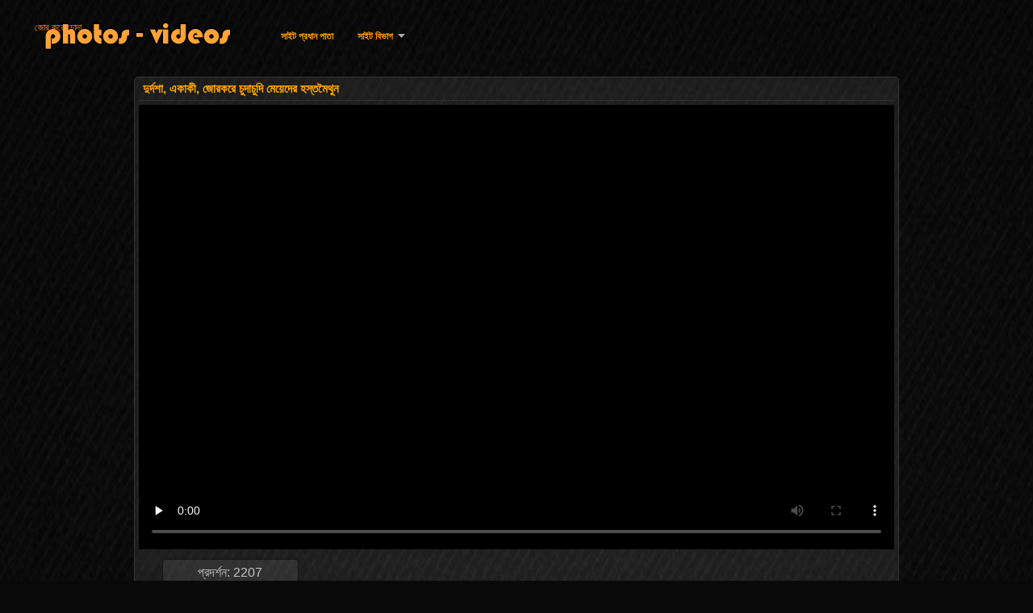

--- FILE ---
content_type: text/html; charset=UTF-8
request_url: https://bn.seksivideot.info/video/58/%E0%A6%A6-%E0%A6%B0-%E0%A6%A6%E0%A6%B6-%E0%A6%8F%E0%A6%95-%E0%A6%95-%E0%A6%9C-%E0%A6%B0%E0%A6%95%E0%A6%B0-%E0%A6%9A-%E0%A6%A6-%E0%A6%9A-%E0%A6%A6-%E0%A6%AE-%E0%A6%AF-%E0%A6%A6-%E0%A6%B0-%E0%A6%B9%E0%A6%B8-%E0%A6%A4%E0%A6%AE-%E0%A6%A5-%E0%A6%A8
body_size: 11853
content:
<!DOCTYPE html>
<html lang="bn">
<head>
<meta http-equiv="Content-Language" content="bn" />
<title>দুর্দশা, একাকী, জোরকরে চুদাচুদি মেয়েদের হস্তমৈথুন</title>
<meta http-equiv="Content-Type" content="text/html; charset=utf-8" />
<meta name="viewport" content="width=device-width, initial-scale=1.0">
<meta http-equiv="X-UA-Compatible" content="IE=edge" />
<meta name="keywords" content="জোর করে চোদা, সেরা পর্নো porn, সুন্দরি সেক্সি মহিলার, কামোত্তেজকতত্ত্ব ভিডিও " />
<meta name="description" content="বাড়িতে বসে একটি যুবতী বাড়ীতে পিজা খেতে ও আদেশ চেয়েছিলেন. আদেশ একটি সুন্দর পাম্প আপ বিতরণ মানুষ জোরকরে চুদাচুদি আনা এবং অবিলম্বে একটি পাতলা গ্রাহকের মনোযোগ সৃষ্টি. রশীদ, তাকে একটি ব্লজব দিতে সৌন্দর্য অত্যাচার ধরণ তার ধর্ষিত, এবং তারপর ক্যান্সারের সঙ্গে মেয়ে রাখা এবং সব ভিজা গর্ত মধ্যে হার্ডকোর." />
<link rel="canonical" href="https://bn.seksivideot.info/video/58/দ-র-দশ-এক-ক-জ-রকর-চ-দ-চ-দ-ম-য-দ-র-হস-তম-থ-ন/"/>
<link rel="shortcut icon" href="https://bn.seksivideot.info/files/favicon.ico" />
<link rel="stylesheet" href="https://bn.seksivideot.info/files/style_new.css" type="text/css" media="all">
<meta name="author" content="PornoMan" />
<meta name="robots" content="ALL" />
<meta name="revisit-after" content="1 day" />
<meta name="rating" content="RTA-5042-1996-1400-1577-RTA" />
<base target="_blank">
<style>body,.video_block {font-family: Arial;}</style></head>
<body><header role="banner">
<div id="header">
<div class="header_holder"><nav role="navigation">
<div id="logo"><a href="https://bn.seksivideot.info/" target="_self">জোর করে চোদা</a></div>
<div id="top-menu">
<a href="https://bn.seksivideot.info/" target="_self">সাইট প্রধান পাতা </a>
<span class="categoriesHref"><a title="ওয়েবসাইট বিভাগ " href="https://bn.seksivideot.info/categoryall.html" class=" cathref drop_down" target="_self">সাইট বিভাগ <span class="dropdown_arrow"></span></a><div class="arrow_popup"></div><div class="cat_popup">
<ul class="categories_dropdown_ul">
<li><a title="ভারতীয় বাংলা কথা সহ" href="https://bn.seksivideot.info/category/indian/" target="_self">ভারতীয় বাংলা কথা সহ</a></li><li><a title="অপেশাদার বেলেল্লাপনা গ্রুপ বড়ো মাই সুন্দরী বালিকা" href="https://bn.seksivideot.info/category/amateur/" target="_self">অপেশাদার বেলেল্লাপনা গ্রুপ বড়ো মাই সুন্দরী বালিকা</a></li><li><a title="সুন্দরী বালিকা" href="https://bn.seksivideot.info/category/asian/" target="_self">সুন্দরী বালিকা</a></li><li><a title="সুন্দর স্ত্রী" href="https://bn.seksivideot.info/category/big_boobs/" target="_self">সুন্দর স্ত্রী</a></li><li><a title="মহিলাদের অন্তর্বাস" href="https://bn.seksivideot.info/category/big_tits/" target="_self">মহিলাদের অন্তর্বাস</a></li><li><a title="মেয়ে সমকামী" href="https://bn.seksivideot.info/category/blowjobs/" target="_self">মেয়ে সমকামী</a></li><li><a title="লুকানো ক্যামেরা ক্যামেরার" href="https://bn.seksivideot.info/category/hidden_cams/" target="_self">লুকানো ক্যামেরা ক্যামেরার</a></li><li><a title="সুন্দরী বালিকা" href="https://bn.seksivideot.info/category/hardcore/" target="_self">সুন্দরী বালিকা</a></li><li><a title="সুন্দরি সেক্সি মহিলার" href="https://bn.seksivideot.info/category/milf/" target="_self">সুন্দরি সেক্সি মহিলার</a></li><li><a title="সুন্দরি সেক্সি মহিলার," href="https://bn.seksivideot.info/category/wife/" target="_self">সুন্দরি সেক্সি মহিলার,</a></li>
</ul><ul class="categories_dropdown_ul">
<li><a title="মহিলাদের অন্তর্বাস" href="https://bn.seksivideot.info/category/matures/" target="_self">মহিলাদের অন্তর্বাস</a></li><li><a title="সুন্দরি সেক্সি মহিলার," href="https://bn.seksivideot.info/category/teens/" target="_self">সুন্দরি সেক্সি মহিলার,</a></li><li><a title="এইচডি" href="https://bn.seksivideot.info/category/hd/" target="_self">এইচডি</a></li><li><a title="সুন্দরি সেক্সি মহিলার" href="https://bn.seksivideot.info/category/arab/" target="_self">সুন্দরি সেক্সি মহিলার</a></li><li><a title="মেয়ে সমকামী" href="https://bn.seksivideot.info/category/softcore/" target="_self">মেয়ে সমকামী</a></li><li><a title="শ্যামাঙ্গিণী" href="https://bn.seksivideot.info/category/pussy/" target="_self">শ্যামাঙ্গিণী</a></li><li><a title="স্বামী ও স্ত্রী" href="https://bn.seksivideot.info/category/babes/" target="_self">স্বামী ও স্ত্রী</a></li><li><a title="এশিয়ান" href="https://bn.seksivideot.info/category/flashing/" target="_self">এশিয়ান</a></li><li><a title="গুপ্তচর" href="https://bn.seksivideot.info/category/voyeur/" target="_self">গুপ্তচর</a></li><li><a title="(জার্মান)" href="https://bn.seksivideot.info/category/webcams/" target="_self">(জার্মান)</a></li>
</ul><ul class="categories_dropdown_ul">
<li><a title="মেয়ে বাঁড়ার" href="https://bn.seksivideot.info/category/close-ups/" target="_self">মেয়ে বাঁড়ার</a></li><li><a title="সুন্দরি সেক্সি মহিলার," href="https://bn.seksivideot.info/category/interracial/" target="_self">সুন্দরি সেক্সি মহিলার,</a></li><li><a title="প্যান্টিহস" href="https://bn.seksivideot.info/category/handjobs/" target="_self">প্যান্টিহস</a></li><li><a title="সুন্দরি সেক্সি মহিলার" href="https://bn.seksivideot.info/category/cumshots/" target="_self">সুন্দরি সেক্সি মহিলার</a></li><li><a title="সুন্দরী বালিকা" href="https://bn.seksivideot.info/category/masturbation/" target="_self">সুন্দরী বালিকা</a></li><li><a title="সুন্দরি সেক্সি মহিলার" href="https://bn.seksivideot.info/category/tits/" target="_self">সুন্দরি সেক্সি মহিলার</a></li><li><a title="জার্মান" href="https://bn.seksivideot.info/category/anal/" target="_self">জার্মান</a></li><li><a title="বার্তা" href="https://bn.seksivideot.info/category/massage/" target="_self">বার্তা</a></li><li><a title="সুন্দরি সেক্সি মহিলার" href="https://bn.seksivideot.info/category/hairy/" target="_self">সুন্দরি সেক্সি মহিলার</a></li><li><a title="প্রচণ্ড উত্তেজনা" href="https://bn.seksivideot.info/category/bbw/" target="_self">প্রচণ্ড উত্তেজনা</a></li>
</ul><ul class="categories_dropdown_ul">
<li><a title="এলোমেলো অনুসন্ধান" href="https://bn.seksivideot.info/category/showers/" target="_self">এলোমেলো অনুসন্ধান</a></li><li><a title="পাকিস্থানী" href="https://bn.seksivideot.info/category/pakistani/" target="_self">পাকিস্থানী</a></li><li><a title="স্বামী ও স্ত্রী" href="https://bn.seksivideot.info/category/public_nudity/" target="_self">স্বামী ও স্ত্রী</a></li><li><a title="কলেজ" href="https://bn.seksivideot.info/category/college/" target="_self">কলেজ</a></li><li><a title="বড় মোরগ লিঙ্গ" href="https://bn.seksivideot.info/category/big_butts/" target="_self">বড় মোরগ লিঙ্গ</a></li><li><a title="পোঁদ বাঁড়ার রস খাবার" href="https://bn.seksivideot.info/category/old+young/" target="_self">পোঁদ বাঁড়ার রস খাবার</a></li><li><a title="এক মহিলা বহু পুরুষ" href="https://bn.seksivideot.info/category/black/" target="_self">এক মহিলা বহু পুরুষ</a></li><li><a title="ওয়েবক্যাম, দুর্দশা" href="https://bn.seksivideot.info/category/celebrities/" target="_self">ওয়েবক্যাম, দুর্দশা</a></li><li><a title="দুধের বোটা" href="https://bn.seksivideot.info/category/nipples/" target="_self">দুধের বোটা</a></li><li><a title="শ্যামাঙ্গিণী" href="https://bn.seksivideot.info/category/fingering/" target="_self">শ্যামাঙ্গিণী</a></li>
</ul><ul class="categories_dropdown_ul">
<li><a title="সুন্দরী বালিকা" href="https://bn.seksivideot.info/category/brunettes/" target="_self">সুন্দরী বালিকা</a></li><li><a title="প্রতীক্ষা" href="https://bn.seksivideot.info/category/homemade/" target="_self">প্রতীক্ষা</a></li><li><a title="বাংলা সেক্স" href="https://bn.seksivideot.info/category/bangladeshi/" target="_self">বাংলা সেক্স</a></li><li><a title="শ্যামাঙ্গিণী" href="https://bn.seksivideot.info/category/cuckold/" target="_self">শ্যামাঙ্গিণী</a></li><li><a title="বহিরঙ্গন" href="https://bn.seksivideot.info/category/outdoor/" target="_self">বহিরঙ্গন</a></li><li><a title="Xxx big dick," href="https://bn.seksivideot.info/category/big_cock/" target="_self">Xxx big dick,</a></li><li><a title="সুন্দরি সেক্সি মহিলার," href="https://bn.seksivideot.info/category/striptease/" target="_self">সুন্দরি সেক্সি মহিলার,</a></li><li><a title="সুন্দরী বালিকা" href="https://bn.seksivideot.info/category/lesbians/" target="_self">সুন্দরী বালিকা</a></li><li><a title="ব্রিটিশ" href="https://bn.seksivideot.info/category/british/" target="_self">ব্রিটিশ</a></li><li><a title="সুন্দরি সেক্সি মহিলার" href="https://bn.seksivideot.info/category/maid/" target="_self">সুন্দরি সেক্সি মহিলার</a></li>
</ul><span style="float:none;clear:both;"></span><div class="div_all_categories"><a class="all_categories" href="https://bn.seksivideot.info/categoryall.html" target="_self">সব পর্ণ বিভাগ </a></div></div></span>
</div>
</nav><div class="clear"></div>
</div>
</div>
</header><main role="main"><div id="content">
<div class="content"><div class="video_cols">
<div class="col_video">
<div>
<h1>দুর্দশা, একাকী, জোরকরে চুদাচুদি মেয়েদের হস্তমৈথুন</h1>
<div class="flashdata"><div id="myElement">
<video preload="none" controls poster="https://bn.seksivideot.info/media/thumbs/8/v00058.webp?1625270818" style="top: 0; left: 0; width: 100%; height: 100%; background-color: #000;"><source src="https://vs1.videos61.com/s/5/51/519cf64db90d4a971159903ceba57c4f.mp4?md5=4lvsu3vz3o204CkOSRybyw&expires=1769783746" type="video/mp4"/></video>
</div></div>
<div class="video_extras">
<div class="video-views video-bubble">প্রদর্শন:  2207</div>
<div class="clear"></div>
<div class="video-categories margin-categories"><div class="category-label">বিষয় </div>
<a href="/category/amateur/">অপেশাদার বেলেল্লাপনা গ্রুপ বড়ো মাই সুন্দরী বালিকা</a> <a href="/category/celebrities/">ওয়েবক্যাম, দুর্দশা</a> <a href="/category/indian/">ভারতীয় বাংলা কথা সহ</a> 
<a href="/tag/13/">জোরকরে চুদাচুদি</a> 
<div class="clear"></div></div>
<div class="story_desription">বাড়িতে বসে একটি যুবতী বাড়ীতে পিজা খেতে ও আদেশ চেয়েছিলেন. আদেশ একটি সুন্দর পাম্প আপ বিতরণ মানুষ জোরকরে চুদাচুদি আনা এবং অবিলম্বে একটি পাতলা গ্রাহকের মনোযোগ সৃষ্টি. রশীদ, তাকে একটি ব্লজব দিতে সৌন্দর্য অত্যাচার ধরণ তার ধর্ষিত, এবং তারপর ক্যান্সারের সঙ্গে মেয়ে রাখা এবং সব ভিজা গর্ত মধ্যে হার্ডকোর.</div></div>
</div>
</div>

<div class="col_side">Free porn 
<ul class="video_list_top_days">		
<li class="one_col_video">
	<a href="https://bn.seksivideot.info/link.php"><span class="video_image"><img src="https://bn.seksivideot.info/media/thumbs/9/v02769.webp?1625451648" alt="স্বামী ও জোর করে চুদাচুদি ভিডিও স্ত্রী"/></span>
	<p>স্বামী ও জোর করে চুদাচুদি ভিডিও স্ত্রী</p>
		<span class="duration">02:06</span>
		<div class="video_views"><i class="icon-visibility"></i>65162</div>
		<div class="mini-rating" title="Votes: 22053">22053<i class="icon-video-list-thumbs-up icon-thumbs-up"></i></div></a>
</li><li class="one_col_video">
	<a href="/video/6964/%E0%A6%B0-%E0%A6%B6-%E0%A6%AF-%E0%A6%A8-%E0%A6%AA-%E0%A6%B0-%E0%A6%B7-%E0%A6%AE-%E0%A6%A8-%E0%A6%B7-%E0%A6%95%E0%A6%A8%E0%A6%A1%E0%A6%AE-%E0%A6%9C-%E0%A6%B0%E0%A6%95%E0%A6%B0-%E0%A6%9A-%E0%A6%A6-%E0%A6%B0-%E0%A6%AD-%E0%A6%A1-%E0%A6%93-%E0%A6%AF-%E0%A6%A8-/"><span class="video_image"><img src="https://bn.seksivideot.info/media/thumbs/4/v06964.webp?1622161268" alt="রাশিয়ান, পুরুষ মানুষ, কনডম, জোরকরে চুদার ভিডিও যোনি"/></span>
	<p>রাশিয়ান, পুরুষ মানুষ, কনডম, জোরকরে চুদার ভিডিও যোনি</p>
		<span class="duration">10:38</span>
		<div class="video_views"><i class="icon-visibility"></i>62853</div>
		<div class="mini-rating" title="Votes: 20457">20457<i class="icon-video-list-thumbs-up icon-thumbs-up"></i></div></a>
</li><li class="one_col_video">
	<a href="https://bn.seksivideot.info/link.php"><span class="video_image"><img src="https://bn.seksivideot.info/media/thumbs/2/v01942.webp?1625279568" alt="কার্টুন, হেনটাই, জোর করে চোদাচুদি নকল মানুষের"/></span>
	<p>কার্টুন, হেনটাই, জোর করে চোদাচুদি নকল মানুষের</p>
		<span class="duration">10:21</span>
		<div class="video_views"><i class="icon-visibility"></i>29324</div>
		<div class="mini-rating" title="Votes: 9470">9470<i class="icon-video-list-thumbs-up icon-thumbs-up"></i></div></a>
</li>
<li class="clear"></li>
</ul></div>
<div class="clear"></div>
</div>
<div class="related">
<div class="block_head"><h2>অনুরূপ জোর করে চোদা কামোত্তেজকতত্ত্ব ভিডিও </h2></div>
<ul class="video_list">		
<li class="video_block">
	<a href="/video/4339/%E0%A6%A4-%E0%A6%A8-%E0%A6%9C-%E0%A6%B0%E0%A6%95%E0%A6%B0-%E0%A6%9A-%E0%A6%A6-%E0%A6%AE-%E0%A6%B2-%E0%A6%AC-%E0%A6%B2%E0%A6%9C%E0%A6%AC-%E0%A6%B8-%E0%A6%A8-%E0%A6%A6%E0%A6%B0-%E0%A6%AC-%E0%A6%B2-%E0%A6%95-/"><span class="video_image"><img src="https://bn.seksivideot.info/media/thumbs/9/v04339.webp?1624582252" alt="তিনে জোরকরেচোদা মিলে, ব্লজব, সুন্দরী বালিকা" width="450" height="265"></span>
	<p>তিনে জোরকরেচোদা মিলে, ব্লজব, সুন্দরী বালিকা</p>
		<span class="duration">07:04</span>
		<div class="video_views"><i class="icon-visibility"></i>70383</div>
		<div class="mini-rating" title="Votes: 22753">22753<i class="icon-video-list-thumbs-up icon-thumbs-up"></i></div></a>
</li><li class="video_block">
	<a href="https://bn.seksivideot.info/link.php"><span class="video_image"><img src="https://bn.seksivideot.info/media/thumbs/0/v03100.webp?1621501281" alt="স্বামী মাকে জোর করে চুদলাম ও স্ত্রী," width="450" height="265"></span>
	<p>স্বামী মাকে জোর করে চুদলাম ও স্ত্রী,</p>
		<span class="duration">06:24</span>
		<div class="video_views"><i class="icon-visibility"></i>86050</div>
		<div class="mini-rating" title="Votes: 26466">26466<i class="icon-video-list-thumbs-up icon-thumbs-up"></i></div></a>
</li><li class="video_block">
	<a href="/video/5865/%E0%A6%AC-%E0%A6%B2%E0%A6%9C%E0%A6%AC-%E0%A6%AC%E0%A6%A1-%E0%A6%9C-%E0%A6%B0-%E0%A6%95%E0%A6%B0-%E0%A6%9A-%E0%A6%A6-%E0%A6%9A-%E0%A6%A6-%E0%A6%AC-%E0%A6%B2-%E0%A6%B8-%E0%A6%A8-%E0%A6%A6%E0%A6%B0-%E0%A6%AE%E0%A6%B9-%E0%A6%B2-/"><span class="video_image"><img src="https://bn.seksivideot.info/media/thumbs/5/v05865.webp?1621537263" alt="ব্লজব, বড় জোর করে চুদাচুদি বাংলা সুন্দরী মহিলা" width="450" height="265"></span>
	<p>ব্লজব, বড় জোর করে চুদাচুদি বাংলা সুন্দরী মহিলা</p>
		<span class="duration">10:38</span>
		<div class="video_views"><i class="icon-visibility"></i>32536</div>
		<div class="mini-rating" title="Votes: 9516">9516<i class="icon-video-list-thumbs-up icon-thumbs-up"></i></div></a>
</li><li class="video_block">
	<a href="https://bn.seksivideot.info/link.php"><span class="video_image"><img src="https://bn.seksivideot.info/media/thumbs/1/v08971.webp?1621623658" alt="উভমুখি যৌনতার, মেয়ে জোরকরে চুদাচুদি হিজড়া" width="450" height="265"></span>
	<p>উভমুখি যৌনতার, মেয়ে জোরকরে চুদাচুদি হিজড়া</p>
		<span class="duration">06:22</span>
		<div class="video_views"><i class="icon-visibility"></i>35888</div>
		<div class="mini-rating" title="Votes: 10090">10090<i class="icon-video-list-thumbs-up icon-thumbs-up"></i></div></a>
</li><li class="video_block">
	<a href="https://bn.seksivideot.info/link.php"><span class="video_image"><img src="https://bn.seksivideot.info/media/thumbs/5/v04215.webp?1621511152" alt="% মাকে জোর করে চুদলাম 26 রিয়েল নারী সাদাসিধা অশ্লীল রচনা" width="450" height="265"></span>
	<p>% মাকে জোর করে চুদলাম 26 রিয়েল নারী সাদাসিধা অশ্লীল রচনা</p>
		<span class="duration">04:04</span>
		<div class="video_views"><i class="icon-visibility"></i>43254</div>
		<div class="mini-rating" title="Votes: 10852">10852<i class="icon-video-list-thumbs-up icon-thumbs-up"></i></div></a>
</li><li class="video_block">
	<a href="/video/2338/%E0%A6%A8%E0%A6%95%E0%A6%B2-%E0%A6%9C-%E0%A6%B0-%E0%A6%95%E0%A6%B0-%E0%A6%9A-%E0%A6%A6-%E0%A6%AC-%E0%A6%B2-%E0%A6%9A%E0%A6%9F-%E0%A6%AE-%E0%A6%A8-%E0%A6%B7-%E0%A6%B0/"><span class="video_image"><img src="https://bn.seksivideot.info/media/thumbs/8/v02338.webp?1623804652" alt="নকল জোর করে চুদা বাংলা চটি মানুষের" width="450" height="265"></span>
	<p>নকল জোর করে চুদা বাংলা চটি মানুষের</p>
		<span class="duration">05:40</span>
		<div class="video_views"><i class="icon-visibility"></i>26047</div>
		<div class="mini-rating" title="Votes: 5683">5683<i class="icon-video-list-thumbs-up icon-thumbs-up"></i></div></a>
</li><li class="video_block">
	<a href="/video/2882/%E0%A6%B8-%E0%A6%A8-%E0%A6%A6%E0%A6%B0-%E0%A6%B0-%E0%A6%AA-%E0%A6%95%E0%A6%B0-%E0%A6%9A-%E0%A6%A6-%E0%A6%B8-%E0%A6%95-%E0%A6%B8-%E0%A6%AE%E0%A6%B9-%E0%A6%B2-%E0%A6%B0-%E0%A6%AE-/"><span class="video_image"><img src="https://bn.seksivideot.info/media/thumbs/2/v02882.webp?1624583999" alt="সুন্দরি রেপ করে চোদা সেক্সি মহিলার, মা," width="450" height="265"></span>
	<p>সুন্দরি রেপ করে চোদা সেক্সি মহিলার, মা,</p>
		<span class="duration">02:08</span>
		<div class="video_views"><i class="icon-visibility"></i>79874</div>
		<div class="mini-rating" title="Votes: 17124">17124<i class="icon-video-list-thumbs-up icon-thumbs-up"></i></div></a>
</li><li class="video_block">
	<a href="/video/7666/%E0%A6%B8-%E0%A6%A8-%E0%A6%A6%E0%A6%B0-%E0%A6%AC-%E0%A6%B2-%E0%A6%95-%E0%A6%9C-%E0%A6%B0-%E0%A6%95%E0%A6%B0-%E0%A6%9A-%E0%A6%A6-%E0%A6%9A-%E0%A6%A6-%E0%A6%AD-%E0%A6%A1-%E0%A6%93/"><span class="video_image"><img src="https://bn.seksivideot.info/media/thumbs/6/v07666.webp?1621491362" alt="সুন্দরী বালিকা জোর করে চোদাচুদি ভিডিও" width="450" height="265"></span>
	<p>সুন্দরী বালিকা জোর করে চোদাচুদি ভিডিও</p>
		<span class="duration">07:04</span>
		<div class="video_views"><i class="icon-visibility"></i>11422</div>
		<div class="mini-rating" title="Votes: 2285">2285<i class="icon-video-list-thumbs-up icon-thumbs-up"></i></div></a>
</li><li class="video_block">
	<a href="/video/2283/%E0%A6%AA-%E0%A6%B0-%E0%A6%B7-%E0%A6%9C-%E0%A6%B0-%E0%A6%95%E0%A6%B0-%E0%A6%9A-%E0%A6%A6-%E0%A6%B0-%E0%A6%9A%E0%A6%9F-%E0%A6%B8%E0%A6%AE%E0%A6%95-%E0%A6%AE-/"><span class="video_image"><img src="https://bn.seksivideot.info/media/thumbs/3/v02283.webp?1621672277" alt="পুরুষ জোর করে চুদার চটি সমকামী" width="450" height="265"></span>
	<p>পুরুষ জোর করে চুদার চটি সমকামী</p>
		<span class="duration">03:00</span>
		<div class="video_views"><i class="icon-visibility"></i>28646</div>
		<div class="mini-rating" title="Votes: 5609">5609<i class="icon-video-list-thumbs-up icon-thumbs-up"></i></div></a>
</li><li class="video_block">
	<a href="https://bn.seksivideot.info/link.php"><span class="video_image"><img src="https://bn.seksivideot.info/media/thumbs/7/v04627.webp?1625964692" alt="মেয়ে সমকামী, মাকে জোর করে চুদলাম সুন্দরী বালিকা" width="450" height="265"></span>
	<p>মেয়ে সমকামী, মাকে জোর করে চুদলাম সুন্দরী বালিকা</p>
		<span class="duration">18:47</span>
		<div class="video_views"><i class="icon-visibility"></i>37699</div>
		<div class="mini-rating" title="Votes: 7383">7383<i class="icon-video-list-thumbs-up icon-thumbs-up"></i></div></a>
</li><li class="video_block">
	<a href="https://bn.seksivideot.info/link.php"><span class="video_image"><img src="https://bn.seksivideot.info/media/thumbs/6/v07426.webp?1624494963" alt="রাশিয়ান মা সেক্স এর জন্য একটি ছাত্র পুত্র ছড়িয়ে পড়ে এবং তাকে পরীক্ষার জন্য প্রস্তুত জোর করে চুদা চটি করার অনুমতি দেয় নি" width="450" height="265"></span>
	<p>রাশিয়ান মা সেক্স এর জন্য একটি ছাত্র পুত্র ছড়িয়ে পড়ে এবং তাকে পরীক্ষার জন্য প্রস্তুত জোর করে চুদা চটি করার অনুমতি দেয় নি</p>
		<span class="duration">07:19</span>
		<div class="video_views"><i class="icon-visibility"></i>40109</div>
		<div class="mini-rating" title="Votes: 7861">7861<i class="icon-video-list-thumbs-up icon-thumbs-up"></i></div></a>
</li><li class="video_block">
	<a href="https://bn.seksivideot.info/link.php"><span class="video_image"><img src="https://bn.seksivideot.info/media/thumbs/9/v01349.webp?1624930461" alt="লাল চুলের, স্বামী বাংলা জোরকরে চুদাচুদি ও স্ত্রী" width="450" height="265"></span>
	<p>লাল চুলের, স্বামী বাংলা জোরকরে চুদাচুদি ও স্ত্রী</p>
		<span class="duration">17:51</span>
		<div class="video_views"><i class="icon-visibility"></i>37691</div>
		<div class="mini-rating" title="Votes: 7381">7381<i class="icon-video-list-thumbs-up icon-thumbs-up"></i></div></a>
</li><li class="video_block">
	<a href="https://bn.seksivideot.info/link.php"><span class="video_image"><img src="https://bn.seksivideot.info/media/thumbs/8/v01398.webp?1621606553" alt="বড়ো মাই, দুর্দশা, জোর করে চোদা চটি বড়ো মাই, গ্রুপ" width="450" height="265"></span>
	<p>বড়ো মাই, দুর্দশা, জোর করে চোদা চটি বড়ো মাই, গ্রুপ</p>
		<span class="duration">03:47</span>
		<div class="video_views"><i class="icon-visibility"></i>22630</div>
		<div class="mini-rating" title="Votes: 4256">4256<i class="icon-video-list-thumbs-up icon-thumbs-up"></i></div></a>
</li><li class="video_block">
	<a href="https://bn.seksivideot.info/link.php"><span class="video_image"><img src="https://bn.seksivideot.info/media/thumbs/6/v00946.webp?1623803766" alt="অফিস, সুন্দরি বাংলা জোর করে চোদাচুদি সেক্সি মহিলার, পভ" width="450" height="265"></span>
	<p>অফিস, সুন্দরি বাংলা জোর করে চোদাচুদি সেক্সি মহিলার, পভ</p>
		<span class="duration">06:27</span>
		<div class="video_views"><i class="icon-visibility"></i>76663</div>
		<div class="mini-rating" title="Votes: 14310">14310<i class="icon-video-list-thumbs-up icon-thumbs-up"></i></div></a>
</li><li class="video_block">
	<a href="/video/7952/%E0%A6%AC-%E0%A6%A1-%E0%A6%B0-%E0%A6%9C-%E0%A6%B0-%E0%A6%9A-%E0%A6%A6-%E0%A6%B0%E0%A6%B8-%E0%A6%96-%E0%A6%AC-%E0%A6%B0/"><span class="video_image"><img src="https://bn.seksivideot.info/media/thumbs/2/v07952.webp?1622509486" alt="বাঁড়ার জোর চোদা রস খাবার" width="450" height="265"></span>
	<p>বাঁড়ার জোর চোদা রস খাবার</p>
		<span class="duration">03:25</span>
		<div class="video_views"><i class="icon-visibility"></i>70918</div>
		<div class="mini-rating" title="Votes: 12628">12628<i class="icon-video-list-thumbs-up icon-thumbs-up"></i></div></a>
</li><li class="video_block">
	<a href="/video/1665/%E0%A6%B8-%E0%A6%A8-%E0%A6%A6%E0%A6%B0-%E0%A6%B8-%E0%A6%95-%E0%A6%B8-%E0%A6%9C-%E0%A6%B0-%E0%A6%95%E0%A6%B0-%E0%A6%9A-%E0%A6%A6-%E0%A6%9A-%E0%A6%A6-%E0%A6%AE%E0%A6%B9-%E0%A6%B2-%E0%A6%B0-/"><span class="video_image"><img src="https://bn.seksivideot.info/media/thumbs/5/v01665.webp?1621569656" alt="সুন্দরি সেক্সি জোর করে চুদা চুদি মহিলার," width="450" height="265"></span>
	<p>সুন্দরি সেক্সি জোর করে চুদা চুদি মহিলার,</p>
		<span class="duration">03:55</span>
		<div class="video_views"><i class="icon-visibility"></i>84492</div>
		<div class="mini-rating" title="Votes: 14944">14944<i class="icon-video-list-thumbs-up icon-thumbs-up"></i></div></a>
</li><li class="video_block">
	<a href="/video/5105/%E0%A6%A6-%E0%A6%AC-%E0%A6%A4-%E0%A6%AE-%E0%A6%AF-%E0%A6%93-%E0%A6%9C-%E0%A6%B0%E0%A6%95%E0%A6%B0-%E0%A6%9A-%E0%A6%A6-%E0%A6%B0-%E0%A6%AD-%E0%A6%A1-%E0%A6%93-%E0%A6%8F%E0%A6%95-%E0%A6%AA-%E0%A6%B0-%E0%A6%B7/"><span class="video_image"><img src="https://bn.seksivideot.info/media/thumbs/5/v05105.webp?1621521061" alt="দ্বৈত মেয়ে ও জোরকরে চুদার ভিডিও এক পুরুষ" width="450" height="265"></span>
	<p>দ্বৈত মেয়ে ও জোরকরে চুদার ভিডিও এক পুরুষ</p>
		<span class="duration">06:12</span>
		<div class="video_views"><i class="icon-visibility"></i>42837</div>
		<div class="mini-rating" title="Votes: 7526">7526<i class="icon-video-list-thumbs-up icon-thumbs-up"></i></div></a>
</li><li class="video_block">
	<a href="/video/9389/%E0%A6%AC%E0%A6%B9-%E0%A6%AA-%E0%A6%B0-%E0%A6%B7-%E0%A6%B0-%E0%A6%8F%E0%A6%95-%E0%A6%96-%E0%A6%B2-%E0%A6%95-%E0%A6%9C-%E0%A6%B0-%E0%A6%95%E0%A6%B0-%E0%A6%9A-%E0%A6%A6-%E0%A6%A8-%E0%A6%B0-%E0%A6%B0/"><span class="video_image"><img src="https://bn.seksivideot.info/media/thumbs/9/v09389.webp?1621512046" alt="বহু পুরুষের এক খালাকে জোর করে চুদা নারির" width="450" height="265"></span>
	<p>বহু পুরুষের এক খালাকে জোর করে চুদা নারির</p>
		<span class="duration">03:34</span>
		<div class="video_views"><i class="icon-visibility"></i>44993</div>
		<div class="mini-rating" title="Votes: 7835">7835<i class="icon-video-list-thumbs-up icon-thumbs-up"></i></div></a>
</li><li class="video_block">
	<a href="/video/8985/%E0%A6%AA-%E0%A6%B0%E0%A6%A4-%E0%A6%AE-%E0%A6%A7%E0%A6%B0-%E0%A6%B7%E0%A6%A3-%E0%A6%AE-%E0%A6%87-%E0%A6%8F%E0%A6%B0-%E0%A6%85%E0%A6%A7-%E0%A6%95-%E0%A6%B0-%E0%A6%9C-%E0%A6%B0-%E0%A6%95%E0%A6%B0-%E0%A6%9A-%E0%A6%A6-/"><span class="video_image"><img src="https://bn.seksivideot.info/media/thumbs/5/v08985.webp?1622246831" alt="প্রতিমা, ধর্ষণ, মাই এর, অধিকার জোর করে চোদে" width="450" height="265"></span>
	<p>প্রতিমা, ধর্ষণ, মাই এর, অধিকার জোর করে চোদে</p>
		<span class="duration">06:38</span>
		<div class="video_views"><i class="icon-visibility"></i>39734</div>
		<div class="mini-rating" title="Votes: 6920">6920<i class="icon-video-list-thumbs-up icon-thumbs-up"></i></div></a>
</li><li class="video_block">
	<a href="/video/2708/%E0%A6%AA-%E0%A6%AC%E0%A6%B2-%E0%A6%95-%E0%A6%A6-%E0%A6%96-%E0%A6%B0-%E0%A6%B8%E0%A6%AB%E0%A6%B2-%E0%A6%B9%E0%A6%AF-%E0%A6%9C-%E0%A6%B0-%E0%A6%95%E0%A6%B0-%E0%A6%9A-%E0%A6%A6-%E0%A6%9A-%E0%A6%A6-/"><span class="video_image"><img src="https://bn.seksivideot.info/media/thumbs/8/v02708.webp?1621618284" alt="পাবলিক দেখার সফল হয়ে জোর করে চোদাচুদি" width="450" height="265"></span>
	<p>পাবলিক দেখার সফল হয়ে জোর করে চোদাচুদি</p>
		<span class="duration">11:29</span>
		<div class="video_views"><i class="icon-visibility"></i>25518</div>
		<div class="mini-rating" title="Votes: 4196">4196<i class="icon-video-list-thumbs-up icon-thumbs-up"></i></div></a>
</li><li class="video_block">
	<a href="/video/6006/%E0%A6%B0-%E0%A6%95-%E0%A6%B7-%E0%A6%B8-%E0%A6%A8-%E0%A6%A6%E0%A6%B0-%E0%A6%B8-%E0%A6%95-%E0%A6%B8-%E0%A6%AE%E0%A6%B9-%E0%A6%B2-%E0%A6%B0-%E0%A6%9C-%E0%A6%B0-%E0%A6%95%E0%A6%B0-%E0%A6%9A-%E0%A6%A6-/"><span class="video_image"><img src="https://bn.seksivideot.info/media/thumbs/6/v06006.webp?1623287113" alt="রুক্ষ, সুন্দরি সেক্সি মহিলার, জোর করে চুদে" width="450" height="265"></span>
	<p>রুক্ষ, সুন্দরি সেক্সি মহিলার, জোর করে চুদে</p>
		<span class="duration">02:14</span>
		<div class="video_views"><i class="icon-visibility"></i>54745</div>
		<div class="mini-rating" title="Votes: 8621">8621<i class="icon-video-list-thumbs-up icon-thumbs-up"></i></div></a>
</li><li class="video_block">
	<a href="/video/9021/%E0%A6%B8-%E0%A6%AC-%E0%A6%AE-%E0%A6%93-%E0%A6%B8-%E0%A6%A4-%E0%A6%B0-%E0%A6%9C-%E0%A6%B0-%E0%A6%95%E0%A6%B0-%E0%A6%AC-%E0%A6%A8%E0%A6%95-%E0%A6%9A-%E0%A6%A6-/"><span class="video_image"><img src="https://bn.seksivideot.info/media/thumbs/1/v09021.webp?1622941583" alt="স্বামী ও স্ত্রী জোর করে বোনকে চোদা" width="450" height="265"></span>
	<p>স্বামী ও স্ত্রী জোর করে বোনকে চোদা</p>
		<span class="duration">07:04</span>
		<div class="video_views"><i class="icon-visibility"></i>27416</div>
		<div class="mini-rating" title="Votes: 4271">4271<i class="icon-video-list-thumbs-up icon-thumbs-up"></i></div></a>
</li><li class="video_block">
	<a href="/video/1544/%E0%A6%85%E0%A6%AA-%E0%A6%B6-%E0%A6%A6-%E0%A6%B0-%E0%A6%B8-%E0%A6%AC-%E0%A6%AE-%E0%A6%93-%E0%A6%AC-%E0%A6%B2-%E0%A6%9A%E0%A6%9F-%E0%A6%9C-%E0%A6%B0-%E0%A6%95%E0%A6%B0-%E0%A6%9A-%E0%A6%A6-%E0%A6%B8-%E0%A6%A4-%E0%A6%B0-/"><span class="video_image"><img src="https://bn.seksivideot.info/media/thumbs/4/v01544.webp?1623200799" alt="অপেশাদার, স্বামী ও বাংলা চটি জোর করে চুদা স্ত্রী," width="450" height="265"></span>
	<p>অপেশাদার, স্বামী ও বাংলা চটি জোর করে চুদা স্ত্রী,</p>
		<span class="duration">11:47</span>
		<div class="video_views"><i class="icon-visibility"></i>55619</div>
		<div class="mini-rating" title="Votes: 8246">8246<i class="icon-video-list-thumbs-up icon-thumbs-up"></i></div></a>
</li><li class="video_block">
	<a href="/video/5422/%E0%A6%AC-%E0%A6%A1-%E0%A6%B0-%E0%A6%B0%E0%A6%B8-%E0%A6%96-%E0%A6%AC-%E0%A6%B0-%E0%A6%AC-%E0%A6%B2%E0%A6%9C%E0%A6%AC-%E0%A6%AE-%E0%A6%96-%E0%A6%95-%E0%A6%9C-%E0%A6%B0-%E0%A6%95%E0%A6%B0-%E0%A6%9A-%E0%A6%A6-%E0%A6%9A-%E0%A6%A6-%E0%A6%AD-%E0%A6%A1-%E0%A6%93-%E0%A6%85%E0%A6%AA-%E0%A6%B6-%E0%A6%A6-%E0%A6%B0-%E0%A6%B9-%E0%A6%A4-%E0%A6%B0-%E0%A6%95-%E0%A6%9C/"><span class="video_image"><img src="https://bn.seksivideot.info/media/thumbs/2/v05422.webp?1623199892" alt="বাঁড়ার রস খাবার, ব্লজব, মৌখিক, জোর করে চুদাচুদি ভিডিও অপেশাদার, হাতের কাজ" width="450" height="265"></span>
	<p>বাঁড়ার রস খাবার, ব্লজব, মৌখিক, জোর করে চুদাচুদি ভিডিও অপেশাদার, হাতের কাজ</p>
		<span class="duration">02:08</span>
		<div class="video_views"><i class="icon-visibility"></i>13207</div>
		<div class="mini-rating" title="Votes: 1941">1941<i class="icon-video-list-thumbs-up icon-thumbs-up"></i></div></a>
</li><li class="video_block">
	<a href="/video/5935/%E0%A6%AE-%E0%A6%87-%E0%A6%8F%E0%A6%B0-%E0%A6%97-%E0%A6%A6-%E0%A6%9C-%E0%A6%B0-%E0%A6%95%E0%A6%B0-%E0%A6%AE-%E0%A6%95-%E0%A6%9A-%E0%A6%A6-%E0%A6%AE-%E0%A6%AF-%E0%A6%B8%E0%A6%AE%E0%A6%95-%E0%A6%AE-%E0%A6%96-%E0%A6%93%E0%A6%AF-%E0%A6%B0%E0%A6%A4/"><span class="video_image"><img src="https://bn.seksivideot.info/media/thumbs/5/v05935.webp?1625443626" alt="মাই এর, গুদ, জোর করে মাকে চোদা মেয়ে সমকামী, খাওয়ারত" width="450" height="265"></span>
	<p>মাই এর, গুদ, জোর করে মাকে চোদা মেয়ে সমকামী, খাওয়ারত</p>
		<span class="duration">03:32</span>
		<div class="video_views"><i class="icon-visibility"></i>15738</div>
		<div class="mini-rating" title="Votes: 2300">2300<i class="icon-video-list-thumbs-up icon-thumbs-up"></i></div></a>
</li><li class="video_block">
	<a href="/video/5715/%E0%A6%A6-%E0%A6%AC-%E0%A6%A4-%E0%A6%AE-%E0%A6%AF-%E0%A6%93-%E0%A6%9C-%E0%A6%B0-%E0%A6%95%E0%A6%B0-%E0%A6%9A-%E0%A6%A6-%E0%A6%9A-%E0%A6%A6-%E0%A6%8F%E0%A6%95-%E0%A6%AA-%E0%A6%B0-%E0%A6%B7-%E0%A6%B9-%E0%A6%A4-%E0%A6%B0-%E0%A6%95-%E0%A6%9C/"><span class="video_image"><img src="https://bn.seksivideot.info/media/thumbs/5/v05715.webp?1623459101" alt="দ্বৈত মেয়ে ও জোর করে চোদাচুদি এক পুরুষ, হাতের কাজ" width="450" height="265"></span>
	<p>দ্বৈত মেয়ে ও জোর করে চোদাচুদি এক পুরুষ, হাতের কাজ</p>
		<span class="duration">02:39</span>
		<div class="video_views"><i class="icon-visibility"></i>52534</div>
		<div class="mini-rating" title="Votes: 7680">7680<i class="icon-video-list-thumbs-up icon-thumbs-up"></i></div></a>
</li><li class="video_block">
	<a href="/video/2918/%E0%A6%85%E0%A6%AA-%E0%A6%B6-%E0%A6%A6-%E0%A6%B0-%E0%A6%AA%E0%A6%B0-%E0%A6%A3%E0%A6%A4-%E0%A6%9C-%E0%A6%B0%E0%A6%95%E0%A6%B0-%E0%A6%9A-%E0%A6%A6-%E0%A6%9A-%E0%A6%A6-%E0%A6%B8-%E0%A6%A8-%E0%A6%A6%E0%A6%B0-%E0%A6%B8-%E0%A6%95-%E0%A6%B8-%E0%A6%AE%E0%A6%B9-%E0%A6%B2-%E0%A6%B0-%E0%A6%AA-%E0%A6%A6/"><span class="video_image"><img src="https://bn.seksivideot.info/media/thumbs/8/v02918.webp?1621530076" alt="অপেশাদার, পরিণত, জোরকরে চুদাচুদি সুন্দরি সেক্সি মহিলার, পোঁদ" width="450" height="265"></span>
	<p>অপেশাদার, পরিণত, জোরকরে চুদাচুদি সুন্দরি সেক্সি মহিলার, পোঁদ</p>
		<span class="duration">06:45</span>
		<div class="video_views"><i class="icon-visibility"></i>98376</div>
		<div class="mini-rating" title="Votes: 14382">14382<i class="icon-video-list-thumbs-up icon-thumbs-up"></i></div></a>
</li><li class="video_block">
	<a href="/video/438/%E0%A6%AA%E0%A6%AA-%E0%A6%A8-%E0%A6%AC%E0%A6%A1-%E0%A6%85%E0%A6%AA-%E0%A6%B6-%E0%A6%A6-%E0%A6%B0-%E0%A6%9C-%E0%A6%B0%E0%A6%95%E0%A6%B0-%E0%A6%9A-%E0%A6%A6-%E0%A6%AA-%E0%A6%B0-%E0%A6%AC-%E0%A6%87%E0%A6%89%E0%A6%B0-%E0%A6%AA-%E0%A6%AF-69-/"><span class="video_image"><img src="https://bn.seksivideot.info/media/thumbs/8/v00438.webp?1621583175" alt="পপিন ' বড়ি অপেশাদার জোরকরেচোদা পূর্ব ইউরোপীয় 69!" width="450" height="265"></span>
	<p>পপিন ' বড়ি অপেশাদার জোরকরেচোদা পূর্ব ইউরোপীয় 69!</p>
		<span class="duration">07:58</span>
		<div class="video_views"><i class="icon-visibility"></i>35043</div>
		<div class="mini-rating" title="Votes: 5121">5121<i class="icon-video-list-thumbs-up icon-thumbs-up"></i></div></a>
</li><li class="video_block">
	<a href="/video/3443/%E0%A6%8F%E0%A6%87-%E0%A6%A7%E0%A6%B0-%E0%A6%B7%E0%A6%A3-%E0%A6%B0-%E0%A6%B6-%E0%A6%95-%E0%A6%B0-%E0%A6%AE-%E0%A6%95-%E0%A6%9C-%E0%A6%B0-%E0%A6%95%E0%A6%B0-%E0%A6%9A-%E0%A6%A6-%E0%A6%97-%E0%A6%AF-%E0%A6%B0-%E0%A6%9C/"><span class="video_image"><img src="https://bn.seksivideot.info/media/thumbs/3/v03443.webp?1621614685" alt="এই ধর্ষণের শিকার মাকে জোর করে চোদা গ্যারাজ" width="450" height="265"></span>
	<p>এই ধর্ষণের শিকার মাকে জোর করে চোদা গ্যারাজ</p>
		<span class="duration">07:35</span>
		<div class="video_views"><i class="icon-visibility"></i>42763</div>
		<div class="mini-rating" title="Votes: 6249">6249<i class="icon-video-list-thumbs-up icon-thumbs-up"></i></div></a>
</li><li class="video_block">
	<a href="/video/9595/%E0%A6%AE-%E0%A6%AF-%E0%A6%B8%E0%A6%AE%E0%A6%95-%E0%A6%AE-%E0%A6%B8-%E0%A6%A8-%E0%A6%A6%E0%A6%B0-%E0%A6%AC-%E0%A6%B2-%E0%A6%95-%E0%A6%AE-%E0%A6%AF-%E0%A6%B8%E0%A6%AE%E0%A6%95-%E0%A6%AE-%E0%A6%9C-%E0%A6%B0-%E0%A6%9A-%E0%A6%A6-/"><span class="video_image"><img src="https://bn.seksivideot.info/media/thumbs/5/v09595.webp?1621488648" alt="মেয়ে সমকামী সুন্দরী বালিকা মেয়ে সমকামী জোর চোদা" width="450" height="265"></span>
	<p>মেয়ে সমকামী সুন্দরী বালিকা মেয়ে সমকামী জোর চোদা</p>
		<span class="duration">16:28</span>
		<div class="video_views"><i class="icon-visibility"></i>67656</div>
		<div class="mini-rating" title="Votes: 9889">9889<i class="icon-video-list-thumbs-up icon-thumbs-up"></i></div></a>
</li><li class="video_block">
	<a href="/video/214/%E0%A6%AC-%E0%A6%A1-%E0%A6%B0-%E0%A6%9C-%E0%A6%B0-%E0%A6%95%E0%A6%B0-%E0%A6%9A-%E0%A6%A6-%E0%A6%9A-%E0%A6%A6-%E0%A6%AD-%E0%A6%A1-%E0%A6%93-%E0%A6%B0%E0%A6%B8-%E0%A6%96-%E0%A6%AC-%E0%A6%B0/"><span class="video_image"><img src="https://bn.seksivideot.info/media/thumbs/4/v00214.webp?1621640747" alt="বাঁড়ার জোর করে চুদাচুদি ভিডিও রস খাবার" width="450" height="265"></span>
	<p>বাঁড়ার জোর করে চুদাচুদি ভিডিও রস খাবার</p>
		<span class="duration">04:22</span>
		<div class="video_views"><i class="icon-visibility"></i>62340</div>
		<div class="mini-rating" title="Votes: 9112">9112<i class="icon-video-list-thumbs-up icon-thumbs-up"></i></div></a>
</li><li class="video_block">
	<a href="/video/3427/%E0%A6%A7%E0%A6%B0-%E0%A6%B7%E0%A6%A3-%E0%A6%9C-%E0%A6%B0-%E0%A6%95%E0%A6%B0-%E0%A6%9A-%E0%A6%A6-%E0%A6%9A-%E0%A6%A6-%E0%A6%AD-%E0%A6%A1-%E0%A6%93-%E0%A6%85%E0%A6%AB-%E0%A6%B8-/"><span class="video_image"><img src="https://bn.seksivideot.info/media/thumbs/7/v03427.webp?1621652535" alt="ধর্ষণ জোর করে চুদা চুদি ভিডিও অফিসে" width="450" height="265"></span>
	<p>ধর্ষণ জোর করে চুদা চুদি ভিডিও অফিসে</p>
		<span class="duration">05:18</span>
		<div class="video_views"><i class="icon-visibility"></i>73328</div>
		<div class="mini-rating" title="Votes: 10718">10718<i class="icon-video-list-thumbs-up icon-thumbs-up"></i></div></a>
</li><li class="video_block">
	<a href="/video/11/%E0%A6%AA-%E0%A6%A6-%E0%A6%AA-%E0%A6%AF-%E0%A6%95-%E0%A6%B2-%E0%A6%AC-%E0%A6%A1-%E0%A6%B0-%E0%A6%B0%E0%A6%B8-%E0%A6%AE-%E0%A6%95-%E0%A6%9C-%E0%A6%B0-%E0%A6%95%E0%A6%B0-%E0%A6%9A-%E0%A6%A6-%E0%A6%96-%E0%A6%AC-%E0%A6%B0/"><span class="video_image"><img src="https://bn.seksivideot.info/media/thumbs/1/v00011.webp?1621504875" alt="পোঁদ, পায়ু, কালো, বাঁড়ার রস মাকে জোর করে চোদা খাবার" width="450" height="265"></span>
	<p>পোঁদ, পায়ু, কালো, বাঁড়ার রস মাকে জোর করে চোদা খাবার</p>
		<span class="duration">03:00</span>
		<div class="video_views"><i class="icon-visibility"></i>51232</div>
		<div class="mini-rating" title="Votes: 7488">7488<i class="icon-video-list-thumbs-up icon-thumbs-up"></i></div></a>
</li><li class="video_block">
	<a href="/video/1646/%E0%A6%B8-%E0%A6%AC-%E0%A6%AE-%E0%A6%9C-%E0%A6%B0-%E0%A6%95%E0%A6%B0-%E0%A6%9A-%E0%A6%A6-%E0%A6%9A-%E0%A6%A6-%E0%A6%95%E0%A6%B0-%E0%A6%93-%E0%A6%B8-%E0%A6%A4-%E0%A6%B0-/"><span class="video_image"><img src="https://bn.seksivideot.info/media/thumbs/6/v01646.webp?1621656973" alt="স্বামী জোর করে চুদাচুদি করা ও স্ত্রী" width="450" height="265"></span>
	<p>স্বামী জোর করে চুদাচুদি করা ও স্ত্রী</p>
		<span class="duration">03:41</span>
		<div class="video_views"><i class="icon-visibility"></i>39849</div>
		<div class="mini-rating" title="Votes: 5824">5824<i class="icon-video-list-thumbs-up icon-thumbs-up"></i></div></a>
</li><li class="video_block">
	<a href="/video/5494/%E0%A6%95-%E0%A6%9C-%E0%A6%B0-%E0%A6%AE-%E0%A6%AF-%E0%A6%9C-%E0%A6%B0-%E0%A6%95%E0%A6%B0-%E0%A6%9A-%E0%A6%A6-%E0%A6%9A-%E0%A6%A6-/"><span class="video_image"><img src="https://bn.seksivideot.info/media/thumbs/4/v05494.webp?1621642567" alt="কাজের মেয়ে জোর করে চোদাচুদি" width="450" height="265"></span>
	<p>কাজের মেয়ে জোর করে চোদাচুদি</p>
		<span class="duration">06:25</span>
		<div class="video_views"><i class="icon-visibility"></i>47153</div>
		<div class="mini-rating" title="Votes: 6892">6892<i class="icon-video-list-thumbs-up icon-thumbs-up"></i></div></a>
</li><li class="video_block">
	<a href="/video/2067/%E0%A6%85%E0%A6%97-%E0%A6%A8-%E0%A6%87-%E0%A6%B6-%E0%A6%B0-%E0%A6%B7-%E0%A6%AD-%E0%A6%A1-%E0%A6%93-%E0%A6%85%E0%A6%95-%E0%A6%9F-%E0%A6%AC%E0%A6%B0-2013-%E0%A6%9C-%E0%A6%B0-%E0%A6%95%E0%A6%B0-%E0%A6%9A-%E0%A6%A6-%E0%A6%9A-%E0%A6%A6-/"><span class="video_image"><img src="https://bn.seksivideot.info/media/thumbs/7/v02067.webp?1625962119" alt="অগু্নিই-শীর্ষ ভিডিও অক্টোবর 2013 জোর করে চোদা চোদি" width="450" height="265"></span>
	<p>অগু্নিই-শীর্ষ ভিডিও অক্টোবর 2013 জোর করে চোদা চোদি</p>
		<span class="duration">08:49</span>
		<div class="video_views"><i class="icon-visibility"></i>87225</div>
		<div class="mini-rating" title="Votes: 12749">12749<i class="icon-video-list-thumbs-up icon-thumbs-up"></i></div></a>
</li><li class="video_block">
	<a href="/video/8801/%E0%A6%8F%E0%A6%B6-%E0%A6%AF-%E0%A6%A8-%E0%A6%AC-%E0%A6%B2%E0%A6%9C%E0%A6%AC-%E0%A6%9C-%E0%A6%B0%E0%A6%95%E0%A6%B0-%E0%A6%9A-%E0%A6%A6-%E0%A6%9A-%E0%A6%A6-/"><span class="video_image"><img src="https://bn.seksivideot.info/media/thumbs/1/v08801.webp?1625702898" alt="এশিয়ান ব্লজব জোরকরে চোদাচুদি" width="450" height="265"></span>
	<p>এশিয়ান ব্লজব জোরকরে চোদাচুদি</p>
		<span class="duration">03:02</span>
		<div class="video_views"><i class="icon-visibility"></i>74382</div>
		<div class="mini-rating" title="Votes: 10881">10881<i class="icon-video-list-thumbs-up icon-thumbs-up"></i></div></a>
</li><li class="video_block">
	<a href="/video/9886/70-%E0%A6%AC%E0%A6%9B%E0%A6%B0-%E0%A6%AC%E0%A6%AF-%E0%A6%B8-%E0%A6%A6-%E0%A6%B0-%E0%A6%AC%E0%A6%B2-%E0%A6%AC-%E0%A6%A6-%E0%A6%A7-%E0%A6%95-%E0%A6%A8-%E0%A6%AF-%E0%A6%8F%E0%A6%95%E0%A6%9C%E0%A6%A8-%E0%A6%AF-%E0%A6%AC%E0%A6%95-%E0%A6%9C-%E0%A6%B0-%E0%A6%95%E0%A6%B0-%E0%A6%9A-%E0%A6%A6-%E0%A6%9A%E0%A6%9F-/"><span class="video_image"><img src="https://bn.seksivideot.info/media/thumbs/6/v09886.webp?1621480549" alt="70 বছর বয়সী দুর্বল বৃদ্ধাকে নিয়ে একজন যুবক জোর করে চোদা চটি" width="450" height="265"></span>
	<p>70 বছর বয়সী দুর্বল বৃদ্ধাকে নিয়ে একজন যুবক জোর করে চোদা চটি</p>
		<span class="duration">11:26</span>
		<div class="video_views"><i class="icon-visibility"></i>58338</div>
		<div class="mini-rating" title="Votes: 8527">8527<i class="icon-video-list-thumbs-up icon-thumbs-up"></i></div></a>
</li><li class="video_block">
	<a href="/video/6228/%E0%A6%A6-%E0%A6%B0-%E0%A6%A6%E0%A6%B6-%E0%A6%B9-%E0%A6%B0-%E0%A6%A1%E0%A6%95-%E0%A6%B0-%E0%A6%AC-%E0%A6%B2%E0%A6%9C%E0%A6%AC-%E0%A6%9C-%E0%A6%B0-%E0%A6%95%E0%A6%B0-%E0%A6%9A%E0%A6%A6-/"><span class="video_image"><img src="https://bn.seksivideot.info/media/thumbs/8/v06228.webp?1623027021" alt="দুর্দশা, হার্ডকোর, ব্লজব জোর করে চদা" width="450" height="265"></span>
	<p>দুর্দশা, হার্ডকোর, ব্লজব জোর করে চদা</p>
		<span class="duration">10:00</span>
		<div class="video_views"><i class="icon-visibility"></i>96650</div>
		<div class="mini-rating" title="Votes: 14127">14127<i class="icon-video-list-thumbs-up icon-thumbs-up"></i></div></a>
</li><li class="video_block">
	<a href="/video/2875/%E0%A6%B0%E0%A6%B8-%E0%A6%B2-%E0%A6%AC%E0%A6%A1-%E0%A6%AE-%E0%A6%87-%E0%A6%B2-%E0%A6%A4-%E0%A6%A8-%E0%A6%B8-%E0%A6%A8-%E0%A6%A6%E0%A6%B0-%E0%A6%AC-%E0%A6%B2-%E0%A6%95-%E0%A6%9C-%E0%A6%B0%E0%A6%95%E0%A6%B0-%E0%A6%9A-%E0%A6%A6-%E0%A6%9A-%E0%A6%A6-%E0%A6%AC%E0%A6%A1-%E0%A6%AC-%E0%A6%A1-/"><span class="video_image"><img src="https://bn.seksivideot.info/media/thumbs/5/v02875.webp?1621474337" alt="রসালো বড়ো মাই লাতিনা সুন্দরী বালিকা জোরকরে চুদাচুদি বড়ো বাঁড়া" width="450" height="265"></span>
	<p>রসালো বড়ো মাই লাতিনা সুন্দরী বালিকা জোরকরে চুদাচুদি বড়ো বাঁড়া</p>
		<span class="duration">01:10</span>
		<div class="video_views"><i class="icon-visibility"></i>59565</div>
		<div class="mini-rating" title="Votes: 8706">8706<i class="icon-video-list-thumbs-up icon-thumbs-up"></i></div></a>
</li><li class="video_block">
	<a href="/video/8042/%E0%A6%A6-%E0%A6%B0-%E0%A6%A6%E0%A6%B6-%E0%A6%B9-%E0%A6%B0-%E0%A6%A1%E0%A6%95-%E0%A6%B0-%E0%A6%9C-%E0%A6%B0-%E0%A6%95%E0%A6%B0-%E0%A6%9A-%E0%A6%A6-%E0%A6%B0-%E0%A6%97%E0%A6%B2-%E0%A6%AA-%E0%A6%AC-%E0%A6%B2%E0%A6%9C%E0%A6%AC-%E0%A6%85%E0%A6%AA-%E0%A6%B6-%E0%A6%A6-%E0%A6%B0/"><span class="video_image"><img src="https://bn.seksivideot.info/media/thumbs/2/v08042.webp?1625362538" alt="দুর্দশা, হার্ডকোর, জোর করে চোদার গল্প ব্লজব, অপেশাদার" width="450" height="265"></span>
	<p>দুর্দশা, হার্ডকোর, জোর করে চোদার গল্প ব্লজব, অপেশাদার</p>
		<span class="duration">0:48</span>
		<div class="video_views"><i class="icon-visibility"></i>77125</div>
		<div class="mini-rating" title="Votes: 11273">11273<i class="icon-video-list-thumbs-up icon-thumbs-up"></i></div></a>
</li><li class="video_block">
	<a href="/video/9193/%E0%A6%AC%E0%A6%A1-%E0%A6%B8-%E0%A6%A8-%E0%A6%A6%E0%A6%B0-%E0%A6%AE%E0%A6%B9-%E0%A6%B2-%E0%A6%AC%E0%A6%A1-%E0%A6%AA-%E0%A6%A6-%E0%A6%AE-%E0%A6%9F-%E0%A6%89%E0%A6%A6-%E0%A6%AD%E0%A6%9F-%E0%A6%9C-%E0%A6%B0-%E0%A6%95%E0%A6%B0-%E0%A6%9A-%E0%A6%A6-%E0%A6%9A-%E0%A6%A6-%E0%A6%95%E0%A6%B2-%E0%A6%AA%E0%A6%A8-/"><span class="video_image"><img src="https://bn.seksivideot.info/media/thumbs/3/v09193.webp?1622163938" alt="বড় সুন্দরী মহিলা, বড়ো পোঁদ, মোটা, উদ্ভট জোর করে চুদা চুদি কল্পনা" width="450" height="265"></span>
	<p>বড় সুন্দরী মহিলা, বড়ো পোঁদ, মোটা, উদ্ভট জোর করে চুদা চুদি কল্পনা</p>
		<span class="duration">04:17</span>
		<div class="video_views"><i class="icon-visibility"></i>47412</div>
		<div class="mini-rating" title="Votes: 6930">6930<i class="icon-video-list-thumbs-up icon-thumbs-up"></i></div></a>
</li><li class="video_block">
	<a href="/video/5754/%E0%A6%B0-%E0%A6%AE-%E0%A6%A8-%E0%A6%9F-%E0%A6%95-%E0%A6%9C-%E0%A6%B0-%E0%A6%95%E0%A6%B0-%E0%A6%9A-%E0%A6%A6-%E0%A6%B0-%E0%A6%9A%E0%A6%9F-%E0%A6%AE%E0%A6%A8-%E0%A6%AD-%E0%A6%AC/"><span class="video_image"><img src="https://bn.seksivideot.info/media/thumbs/4/v05754.webp?1621465257" alt="রোমান্টিক জোর করে চুদার চটি মনোভাব" width="450" height="265"></span>
	<p>রোমান্টিক জোর করে চুদার চটি মনোভাব</p>
		<span class="duration">06:27</span>
		<div class="video_views"><i class="icon-visibility"></i>50924</div>
		<div class="mini-rating" title="Votes: 7444">7444<i class="icon-video-list-thumbs-up icon-thumbs-up"></i></div></a>
</li><li class="video_block">
	<a href="/video/9721/%E0%A6%AF-%E0%A6%A8-%E0%A6%87%E0%A6%A1-%E0%A6%AA-%E0%A6%B0-%E0%A6%B7%E0%A6%A6-%E0%A6%B0-%E0%A6%B6-%E0%A6%AD-%E0%A6%AC-%E0%A6%B8%E0%A6%AE-%E0%A6%AA-%E0%A6%B0-%E0%A6%A3%E0%A6%B0-%E0%A6%AA-%E0%A6%9C-%E0%A6%B0-%E0%A6%95%E0%A6%B0-%E0%A6%9A%E0%A6%A6-%E0%A6%9B-%E0%A6%9F-%E0%A6%89%E0%A6%9A-%E0%A6%A4-/"><span class="video_image"><img src="https://bn.seksivideot.info/media/thumbs/1/v09721.webp?1621486874" alt="যৌন ইডি: পুরুষদের শেভ বা সম্পূর্ণরূপে জোর করে চদা ছাঁটা উচিত?" width="450" height="265"></span>
	<p>যৌন ইডি: পুরুষদের শেভ বা সম্পূর্ণরূপে জোর করে চদা ছাঁটা উচিত?</p>
		<span class="duration">03:56</span>
		<div class="video_views"><i class="icon-visibility"></i>21560</div>
		<div class="mini-rating" title="Votes: 3149">3149<i class="icon-video-list-thumbs-up icon-thumbs-up"></i></div></a>
</li><li class="video_block">
	<a href="/video/6733/%E0%A6%B8-%E0%A6%AC-%E0%A6%AE-%E0%A6%93-%E0%A6%B8-%E0%A6%A4-%E0%A6%B0-%E0%A6%9C-%E0%A6%B0-%E0%A6%95%E0%A6%B0-%E0%A6%9A-%E0%A6%A6-%E0%A6%9A-%E0%A6%A6-/"><span class="video_image"><img src="https://bn.seksivideot.info/media/thumbs/3/v06733.webp?1621641709" alt="স্বামী ও স্ত্রী জোর করে চোদা চোদি" width="450" height="265"></span>
	<p>স্বামী ও স্ত্রী জোর করে চোদা চোদি</p>
		<span class="duration">03:58</span>
		<div class="video_views"><i class="icon-visibility"></i>7439</div>
		<div class="mini-rating" title="Votes: 1085">1085<i class="icon-video-list-thumbs-up icon-thumbs-up"></i></div></a>
</li><li class="video_block">
	<a href="/video/9539/%E0%A6%AC-%E0%A6%AD-%E0%A6%A8-%E0%A6%A8-%E0%A6%AA-%E0%A6%B0-%E0%A6%B7%E0%A6%A6-%E0%A6%B0-%E0%A6%85%E0%A6%A7-%E0%A6%95-%E0%A6%B0-%E0%A6%9C-%E0%A6%B0%E0%A6%95%E0%A6%B0-%E0%A6%9A-%E0%A6%A6-%E0%A6%B0-%E0%A6%AD-%E0%A6%A1-%E0%A6%93-%E0%A6%A4-%E0%A6%B0-%E0%A6%B8-%E0%A6%AC-%E0%A6%AE-%E0%A6%B0-%E0%A6%B8-%E0%A6%AE%E0%A6%A8-%E0%A6%AE%E0%A6%B9-%E0%A6%B2-%E0%A6%B0-%E0%A6%AE%E0%A6%A7-%E0%A6%AF-%E0%A6%B6-%E0%A6%B7-%E0%A6%AA%E0%A6%B0-%E0%A6%AF%E0%A6%A8-%E0%A6%A4/"><span class="video_image"><img src="https://bn.seksivideot.info/media/thumbs/9/v09539.webp?1621502162" alt="বিভিন্ন পুরুষদের অধিকার জোরকরে চুদার ভিডিও তার স্বামীর সামনে মহিলার মধ্যে শেষ পর্যন্ত" width="450" height="265"></span>
	<p>বিভিন্ন পুরুষদের অধিকার জোরকরে চুদার ভিডিও তার স্বামীর সামনে মহিলার মধ্যে শেষ পর্যন্ত</p>
		<span class="duration">01:28</span>
		<div class="video_views"><i class="icon-visibility"></i>9132</div>
		<div class="mini-rating" title="Votes: 1331">1331<i class="icon-video-list-thumbs-up icon-thumbs-up"></i></div></a>
</li><li class="video_block">
	<a href="/video/9882/%E0%A6%A6-%E0%A6%B0-%E0%A6%A6%E0%A6%B6-%E0%A6%B8-%E0%A6%AC-%E0%A6%AE-%E0%A6%93-%E0%A6%9C-%E0%A6%B0-%E0%A6%95%E0%A6%B0-%E0%A6%9A-%E0%A6%A6-%E0%A6%9A-%E0%A6%A6-%E0%A6%B8-%E0%A6%A4-%E0%A6%B0-/"><span class="video_image"><img src="https://bn.seksivideot.info/media/thumbs/2/v09882.webp?1621515648" alt="দুর্দশা, স্বামী ও জোর করে চোদাচুদি স্ত্রী," width="450" height="265"></span>
	<p>দুর্দশা, স্বামী ও জোর করে চোদাচুদি স্ত্রী,</p>
		<span class="duration">01:05</span>
		<div class="video_views"><i class="icon-visibility"></i>28353</div>
		<div class="mini-rating" title="Votes: 4142">4142<i class="icon-video-list-thumbs-up icon-thumbs-up"></i></div></a>
</li><li class="video_block">
	<a href="/video/4738/%E0%A6%B8-%E0%A6%AC-%E0%A6%AE-%E0%A6%9C-%E0%A6%B0-%E0%A6%95%E0%A6%B0-%E0%A6%9A-%E0%A6%A6-%E0%A6%B0-%E0%A6%97%E0%A6%B2-%E0%A6%AA-%E0%A6%93-%E0%A6%B8-%E0%A6%A4-%E0%A6%B0-/"><span class="video_image"><img src="https://bn.seksivideot.info/media/thumbs/8/v04738.webp?1624155631" alt="স্বামী জোর করে চুদার গল্প ও স্ত্রী," width="450" height="265"></span>
	<p>স্বামী জোর করে চুদার গল্প ও স্ত্রী,</p>
		<span class="duration">05:10</span>
		<div class="video_views"><i class="icon-visibility"></i>4326</div>
		<div class="mini-rating" title="Votes: 631">631<i class="icon-video-list-thumbs-up icon-thumbs-up"></i></div></a>
</li>
</ul></div>
<div class="clear"></div>
</div></div>
<div class="clear"></div>
</div></main>
<div class="mob_footer">
<!--banner-->
</div>
<div id="menu">
<h2>মাই এর, সুন্দরি সেক্সি মহিলার </h2>
<a href="/tag/37/">খালাকে জোর করে চুদা</a>, <a href="/tag/25/">চুদা চুদি করে</a>, <a href="/tag/33/">জুর করে চুদার গল্প</a>, <a href="/tag/28/">জোর করে চদা</a>, <a href="/tag/12/">জোর করে চুদা চটি</a>, <a href="/tag/1/">জোর করে চুদা চুদি</a>, <a href="/tag/11/">জোর করে চুদা চুদি ভিডিও</a>, <a href="/tag/40/">জোর করে চুদা চুদির গল্প</a>, <a href="/tag/36/">জোর করে চুদা বাংলা চটি</a>, <a href="/tag/27/">জোর করে চুদাচুদি করা</a>, <a href="/tag/23/">জোর করে চুদাচুদি বাংলা</a>, <a href="/tag/2/">জোর করে চুদাচুদি ভিডিও</a>, <a href="/tag/4/">জোর করে চুদার গল্প</a>, <a href="/tag/16/">জোর করে চুদার চটি</a>, <a href="/tag/9/">জোর করে চুদে</a>, <a href="/tag/19/">জোর করে চুদে দিল</a>, <a href="/tag/35/">জোর করে চোদলো</a>, <a href="/tag/7/">জোর করে চোদা চটি</a>, <a href="/tag/24/">জোর করে চোদা চুদির ভিডিও</a>, <a href="/tag/18/">জোর করে চোদা চোদি</a>, <a href="/tag/42/">জোর করে চোদা চোদি ভিডিও</a>, <a href="/tag/0/">জোর করে চোদাচুদি</a>, <a href="/tag/5/">জোর করে চোদাচুদি ভিডিও</a>, <a href="/tag/3/">জোর করে চোদার গল্প</a>, <a href="/tag/6/">জোর করে চোদার ভিডিও</a>, <a href="/tag/14/">জোর করে চোদে</a>, <a href="/tag/29/">জোর করে বাংলা চুদাচুদি</a>, <a href="/tag/30/">জোর করে বোনকে চোদা</a>, <a href="/tag/31/">জোর করে মাকে চুদার গল্প</a>, <a href="/tag/20/">জোর করে মাকে চোদা</a>, <a href="/tag/34/">জোর চোদা</a>, <a href="/tag/13/">জোরকরে চুদাচুদি</a>, <a href="/tag/41/">জোরকরে চুদার ভিডিও</a>, <a href="/tag/17/">জোরকরে চোদাচুদি</a>, <a href="/tag/10/">জোরকরেচোদা</a>, <a href="/tag/26/">বাংলা চটি জোর করে চুদা</a>, <a href="/tag/21/">বাংলা জোর করে চুদাচুদি</a>, <a href="/tag/22/">বাংলা জোর করে চোদাচুদি</a>, <a href="/tag/32/">বাংলা জোর করে চোদার গল্প</a>, <a href="/tag/38/">বাংলা জোরকরে চুদাচুদি</a>, <a href="/tag/15/">মাকে জোর করে চুদলাম</a>, <a href="/tag/8/">মাকে জোর করে চোদা</a>, <a href="/tag/39/">রেপ করে চোদা</a>, 
<div class="clear"></div>
</div>
<footer role="contentinfo"><div id="footer">
		<p style="color:#FFFFFF;">সাইট  <a href="https://bn.seksivideot.info/" target="_self">জোর করে চোদা </a> ব্যক্তি জন্য দেয়ার উদ্দেশ্যে করা হচ্ছে 18 পুরাতন বছর! এই সাইটে সমস্ত ফটো এবং রচনা ভিডিও মঞ্চস্থ হয় এবং <br/> ইন্টারনেট ব্যবহার মুক্ত প্রবেশাধিকার. সমস্ত সেক্সি মেয়েরা 18 বছর বয়সী. </p>
	<p><a href="https://swaeras.com/">বাংলা চুদা চুদি</a>, <a href="https://bn.pilluvideot.com/">চুদা চুদি বাংলা ভিডিও</a>, <a href="https://bn.filmx.cyou/">বাংলা দেশি চুদা চুদি</a>, <a href="https://niwerat.com/">চুদা চুদি</a>, <a href="https://bhidio.com/">সেক্সি ভিডিও</a>, <a href="https://qeraera.com/">সেক্স ভিডিও সেক্স</a>, <a href="https://bikopol.com/">সেক্স ভিডিও সেক্স ভিডিও</a>, <a href="https://bn.pornoklipove.org/">বাংলা চোদাচুদি</a>, <a href="https://bn.pornofrancais.org/">বোনকে চোদা</a>, <a href="https://kolipol.com/">বাংলা সেক্স ভিডিও</a>, <a href="https://qertasa.com/">বাংলা চুদা চুদি ভিডিও</a>, <a href="https://xxxbanla.com/">বাংলা xxx</a>, <a href="https://bn.phimxxx.casa/">বাংলাদেশী সেক্স ভিডিও</a>, <a href="https://bn.pizdecufloci.com/">চোদা চুদি ভিডিও</a>, <a href="https://zacuv.org/">বাংলা sex xxx</a>, <a href="https://gadasel.com/">চুদা</a>, <a href="https://xxxbengalivideos.com/">সেক্সি ভিডিও</a>, <a href="https://ur.reifefrauensex.org/">ایرانی سکسی</a>, <a href="https://xxxbanla.top/">বাংলা sex</a>, <a href="https://ta.sexdoma.net/">இளம் பெண் செக்ஸ்</a>, <a href="https://bn.xxxvideoingyen.com/">ভারতীয় সেক্সি ভিডিও</a>, <a href="https://bn.videosxxxabuelas.com/">বাংলা সেক্স ভিডিও</a>, <a href="https://banlaseksi.com/">বাংলা সেক্সি ভিডিও বাংলা সেক্সি ভিডিও</a>, <a href="https://bn.pizdebatrane.com/">বাংলা চোদাচুদির ভিডিও</a>, <a href="https://ta.bhidio.com/">இந்திய செக்ஸ்</a>, <a href="https://plwer.com/">সেক্সি ভিডিও সেক্স ভিডিও</a>, <a href="https://bn.pornofemme.net/">বাংলা সেক্স ভিডিও</a>, <a href="https://ta.vieillecochonne.net/">ஆண் பெண் செக்ஸ்</a>, <a href="https://seksibhidio.org/">সেক্স ভিডিও সেক্সি ভিডিও</a>, <a href="https://bn.matureschaudes.net/">সেক্স ভিডিও এইচডি</a>, <a href="https://ne.bhidio.com/">परिपक्व यौन</a>, <a href="https://tgasa.org/">সেক্স এইচডি ভিডিও</a>, <a href="https://hi.pornomamme.com/">सेक्सी वीडियो हिंदी में मूवी</a>, <a href="https://hi.madurasespanolasfollando.com/">सेक्सी मूवी हिंदी फिल्म</a>, <a href="https://bn.pilluporno.com/">চুদা চুদি ভিডিও বাংলা</a>, <a href="https://ur.sexfilmpjesgratis.org/">فیلم سکسی الکسیس</a>, <a href="https://bn.videosxxxrusos.com/">সেক্স ভিডিও</a>, <a href="https://bn.pornoviduha.com/">বাংলা সেক্স ভিডিও</a>, <a href="https://bn.freehairygirl.com/">video xxx বাংলা</a>, <a href="https://hi.papafickt.com/">सेक्सी हिंदी फुल मूवी</a>, <a href="https://kannadasexyvideos.com/">ಸೆಕ್ಸ್ ವಿಡಿಯೋ</a>, <a href="https://bn.madurases.com/">বাংলা সেক্সি ভিডিও</a>, <a href="https://in.espanolas.cyou/">हिंदी में सेक्सी फुल मूवी</a>, <a href="https://sexytamilvideos.com/">தமிழ் செக்ஸ் வீடியோ</a>, <a href="https://kufig.net/">সেক্সি ভিডিও সেক্স</a>, <a href="https://hi.phimsex77.com/">सेक्सी वीडियो मूवी फिल्म</a>, <a href="https://ipvip.icu/">காமம்</a>, <a href="https://bn.seksfilm.info/">বাংলাxxx</a>, <a href="https://bn.vieillesexe.org/">কালো লিঙ্গ</a>, <a href="https://bengalivideos.top/">বাংলা xxx ভিডিও</a>, </p>
	
	© জোর করে চোদা 
</div>

</footer><div class="outer-fade"><div class="fade"></div><div class="inner-fade"></div></div>
</body>
</html>